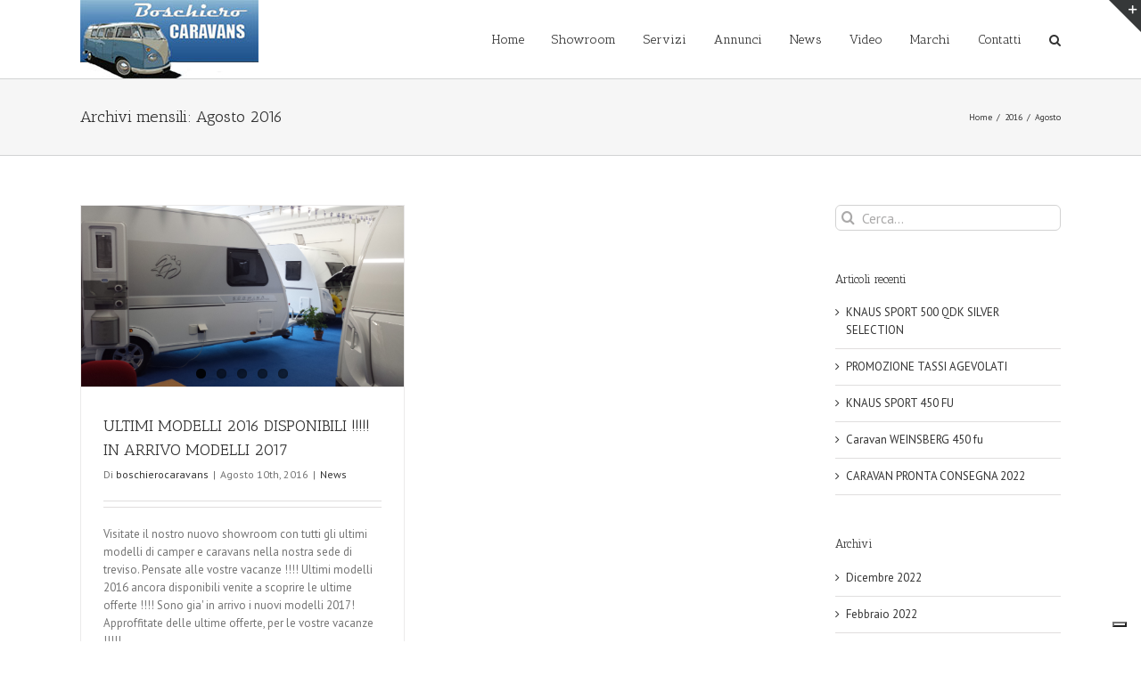

--- FILE ---
content_type: text/html; charset=UTF-8
request_url: https://boschierocaravans.com/2016/08/
body_size: 15700
content:
<!DOCTYPE html>
<html class="avada-html-layout-wide avada-html-header-position-top avada-html-is-archive" lang="it-IT" prefix="og: http://ogp.me/ns# fb: http://ogp.me/ns/fb#">
<head>
	<meta http-equiv="X-UA-Compatible" content="IE=edge" />
	<meta http-equiv="Content-Type" content="text/html; charset=utf-8"/>
	<meta name="viewport" content="width=device-width, initial-scale=1" />
	<!--IUB-COOKIE-SKIP-START--><script type="text/javascript">
var _iub = _iub || [];
_iub.csConfiguration = {"ccpaAcknowledgeOnDisplay":true,"ccpaApplies":true,"consentOnContinuedBrowsing":false,"enableCcpa":true,"floatingPreferencesButtonDisplay":"bottom-right","invalidateConsentWithoutLog":true,"perPurposeConsent":true,"whitelabel":false,"cookiePolicyId":14647168,"siteId":2631656,"lang":"it","cookiePolicyUrl":"https://boschierocaravans.com/privacy-policy/","privacyPolicyUrl":"https://boschierocaravans.com/privacy-policy/", "banner":{ "acceptButtonDisplay":true,"closeButtonDisplay":false,"customizeButtonDisplay":true,"explicitWithdrawal":true,"listPurposes":true,"position":"bottom","rejectButtonDisplay":true }};
</script>
<script type="text/javascript" src="//cdn.iubenda.com/cs/ccpa/stub.js"></script>
<script type="text/javascript" src="//cdn.iubenda.com/cs/iubenda_cs.js" charset="UTF-8" async></script>

			<script>
				var iCallback = function() {};
				var _iub = _iub || {};

				if ( typeof _iub.csConfiguration != 'undefined' ) {
					if ( 'callback' in _iub.csConfiguration ) {
						if ( 'onConsentGiven' in _iub.csConfiguration.callback )
							iCallback = _iub.csConfiguration.callback.onConsentGiven;

						_iub.csConfiguration.callback.onConsentGiven = function() {
							iCallback();

							/* separator */
							jQuery('noscript._no_script_iub').each(function (a, b) { var el = jQuery(b); el.after(el.html()); });
						}
					}
				}
			</script><!--IUB-COOKIE-SKIP-END--><title>Agosto 2016 &#8211; Boschiero Caravans</title>
<meta name='robots' content='max-image-preview:large' />
<link rel='dns-prefetch' href='//fonts.googleapis.com' />
<link rel="alternate" type="application/rss+xml" title="Boschiero Caravans &raquo; Feed" href="https://boschierocaravans.com/feed/" />
<link rel="alternate" type="application/rss+xml" title="Boschiero Caravans &raquo; Feed dei commenti" href="https://boschierocaravans.com/comments/feed/" />
		
		
		
		
				<script type="text/javascript">
/* <![CDATA[ */
window._wpemojiSettings = {"baseUrl":"https:\/\/s.w.org\/images\/core\/emoji\/14.0.0\/72x72\/","ext":".png","svgUrl":"https:\/\/s.w.org\/images\/core\/emoji\/14.0.0\/svg\/","svgExt":".svg","source":{"concatemoji":"https:\/\/boschierocaravans.com\/wp-includes\/js\/wp-emoji-release.min.js?ver=6.4.2"}};
/*! This file is auto-generated */
!function(i,n){var o,s,e;function c(e){try{var t={supportTests:e,timestamp:(new Date).valueOf()};sessionStorage.setItem(o,JSON.stringify(t))}catch(e){}}function p(e,t,n){e.clearRect(0,0,e.canvas.width,e.canvas.height),e.fillText(t,0,0);var t=new Uint32Array(e.getImageData(0,0,e.canvas.width,e.canvas.height).data),r=(e.clearRect(0,0,e.canvas.width,e.canvas.height),e.fillText(n,0,0),new Uint32Array(e.getImageData(0,0,e.canvas.width,e.canvas.height).data));return t.every(function(e,t){return e===r[t]})}function u(e,t,n){switch(t){case"flag":return n(e,"\ud83c\udff3\ufe0f\u200d\u26a7\ufe0f","\ud83c\udff3\ufe0f\u200b\u26a7\ufe0f")?!1:!n(e,"\ud83c\uddfa\ud83c\uddf3","\ud83c\uddfa\u200b\ud83c\uddf3")&&!n(e,"\ud83c\udff4\udb40\udc67\udb40\udc62\udb40\udc65\udb40\udc6e\udb40\udc67\udb40\udc7f","\ud83c\udff4\u200b\udb40\udc67\u200b\udb40\udc62\u200b\udb40\udc65\u200b\udb40\udc6e\u200b\udb40\udc67\u200b\udb40\udc7f");case"emoji":return!n(e,"\ud83e\udef1\ud83c\udffb\u200d\ud83e\udef2\ud83c\udfff","\ud83e\udef1\ud83c\udffb\u200b\ud83e\udef2\ud83c\udfff")}return!1}function f(e,t,n){var r="undefined"!=typeof WorkerGlobalScope&&self instanceof WorkerGlobalScope?new OffscreenCanvas(300,150):i.createElement("canvas"),a=r.getContext("2d",{willReadFrequently:!0}),o=(a.textBaseline="top",a.font="600 32px Arial",{});return e.forEach(function(e){o[e]=t(a,e,n)}),o}function t(e){var t=i.createElement("script");t.src=e,t.defer=!0,i.head.appendChild(t)}"undefined"!=typeof Promise&&(o="wpEmojiSettingsSupports",s=["flag","emoji"],n.supports={everything:!0,everythingExceptFlag:!0},e=new Promise(function(e){i.addEventListener("DOMContentLoaded",e,{once:!0})}),new Promise(function(t){var n=function(){try{var e=JSON.parse(sessionStorage.getItem(o));if("object"==typeof e&&"number"==typeof e.timestamp&&(new Date).valueOf()<e.timestamp+604800&&"object"==typeof e.supportTests)return e.supportTests}catch(e){}return null}();if(!n){if("undefined"!=typeof Worker&&"undefined"!=typeof OffscreenCanvas&&"undefined"!=typeof URL&&URL.createObjectURL&&"undefined"!=typeof Blob)try{var e="postMessage("+f.toString()+"("+[JSON.stringify(s),u.toString(),p.toString()].join(",")+"));",r=new Blob([e],{type:"text/javascript"}),a=new Worker(URL.createObjectURL(r),{name:"wpTestEmojiSupports"});return void(a.onmessage=function(e){c(n=e.data),a.terminate(),t(n)})}catch(e){}c(n=f(s,u,p))}t(n)}).then(function(e){for(var t in e)n.supports[t]=e[t],n.supports.everything=n.supports.everything&&n.supports[t],"flag"!==t&&(n.supports.everythingExceptFlag=n.supports.everythingExceptFlag&&n.supports[t]);n.supports.everythingExceptFlag=n.supports.everythingExceptFlag&&!n.supports.flag,n.DOMReady=!1,n.readyCallback=function(){n.DOMReady=!0}}).then(function(){return e}).then(function(){var e;n.supports.everything||(n.readyCallback(),(e=n.source||{}).concatemoji?t(e.concatemoji):e.wpemoji&&e.twemoji&&(t(e.twemoji),t(e.wpemoji)))}))}((window,document),window._wpemojiSettings);
/* ]]> */
</script>
<link rel='stylesheet' id='layerslider-css' href='https://boschierocaravans.com/wp-content/plugins/LayerSlider/static/layerslider/css/layerslider.css?ver=6.1.0' type='text/css' media='all' />
<link rel='stylesheet' id='ls-google-fonts-css' href='https://fonts.googleapis.com/css?family=Lato:100,300,regular,700,900%7COpen+Sans:300%7CIndie+Flower:regular%7COswald:300,regular,700&#038;subset=latin%2Clatin-ext' type='text/css' media='all' />
<style id='wp-emoji-styles-inline-css' type='text/css'>

	img.wp-smiley, img.emoji {
		display: inline !important;
		border: none !important;
		box-shadow: none !important;
		height: 1em !important;
		width: 1em !important;
		margin: 0 0.07em !important;
		vertical-align: -0.1em !important;
		background: none !important;
		padding: 0 !important;
	}
</style>
<style id='classic-theme-styles-inline-css' type='text/css'>
/*! This file is auto-generated */
.wp-block-button__link{color:#fff;background-color:#32373c;border-radius:9999px;box-shadow:none;text-decoration:none;padding:calc(.667em + 2px) calc(1.333em + 2px);font-size:1.125em}.wp-block-file__button{background:#32373c;color:#fff;text-decoration:none}
</style>
<style id='global-styles-inline-css' type='text/css'>
body{--wp--preset--color--black: #000000;--wp--preset--color--cyan-bluish-gray: #abb8c3;--wp--preset--color--white: #ffffff;--wp--preset--color--pale-pink: #f78da7;--wp--preset--color--vivid-red: #cf2e2e;--wp--preset--color--luminous-vivid-orange: #ff6900;--wp--preset--color--luminous-vivid-amber: #fcb900;--wp--preset--color--light-green-cyan: #7bdcb5;--wp--preset--color--vivid-green-cyan: #00d084;--wp--preset--color--pale-cyan-blue: #8ed1fc;--wp--preset--color--vivid-cyan-blue: #0693e3;--wp--preset--color--vivid-purple: #9b51e0;--wp--preset--gradient--vivid-cyan-blue-to-vivid-purple: linear-gradient(135deg,rgba(6,147,227,1) 0%,rgb(155,81,224) 100%);--wp--preset--gradient--light-green-cyan-to-vivid-green-cyan: linear-gradient(135deg,rgb(122,220,180) 0%,rgb(0,208,130) 100%);--wp--preset--gradient--luminous-vivid-amber-to-luminous-vivid-orange: linear-gradient(135deg,rgba(252,185,0,1) 0%,rgba(255,105,0,1) 100%);--wp--preset--gradient--luminous-vivid-orange-to-vivid-red: linear-gradient(135deg,rgba(255,105,0,1) 0%,rgb(207,46,46) 100%);--wp--preset--gradient--very-light-gray-to-cyan-bluish-gray: linear-gradient(135deg,rgb(238,238,238) 0%,rgb(169,184,195) 100%);--wp--preset--gradient--cool-to-warm-spectrum: linear-gradient(135deg,rgb(74,234,220) 0%,rgb(151,120,209) 20%,rgb(207,42,186) 40%,rgb(238,44,130) 60%,rgb(251,105,98) 80%,rgb(254,248,76) 100%);--wp--preset--gradient--blush-light-purple: linear-gradient(135deg,rgb(255,206,236) 0%,rgb(152,150,240) 100%);--wp--preset--gradient--blush-bordeaux: linear-gradient(135deg,rgb(254,205,165) 0%,rgb(254,45,45) 50%,rgb(107,0,62) 100%);--wp--preset--gradient--luminous-dusk: linear-gradient(135deg,rgb(255,203,112) 0%,rgb(199,81,192) 50%,rgb(65,88,208) 100%);--wp--preset--gradient--pale-ocean: linear-gradient(135deg,rgb(255,245,203) 0%,rgb(182,227,212) 50%,rgb(51,167,181) 100%);--wp--preset--gradient--electric-grass: linear-gradient(135deg,rgb(202,248,128) 0%,rgb(113,206,126) 100%);--wp--preset--gradient--midnight: linear-gradient(135deg,rgb(2,3,129) 0%,rgb(40,116,252) 100%);--wp--preset--font-size--small: 9.75px;--wp--preset--font-size--medium: 20px;--wp--preset--font-size--large: 19.5px;--wp--preset--font-size--x-large: 42px;--wp--preset--font-size--normal: 13px;--wp--preset--font-size--xlarge: 26px;--wp--preset--font-size--huge: 39px;--wp--preset--spacing--20: 0.44rem;--wp--preset--spacing--30: 0.67rem;--wp--preset--spacing--40: 1rem;--wp--preset--spacing--50: 1.5rem;--wp--preset--spacing--60: 2.25rem;--wp--preset--spacing--70: 3.38rem;--wp--preset--spacing--80: 5.06rem;--wp--preset--shadow--natural: 6px 6px 9px rgba(0, 0, 0, 0.2);--wp--preset--shadow--deep: 12px 12px 50px rgba(0, 0, 0, 0.4);--wp--preset--shadow--sharp: 6px 6px 0px rgba(0, 0, 0, 0.2);--wp--preset--shadow--outlined: 6px 6px 0px -3px rgba(255, 255, 255, 1), 6px 6px rgba(0, 0, 0, 1);--wp--preset--shadow--crisp: 6px 6px 0px rgba(0, 0, 0, 1);}:where(.is-layout-flex){gap: 0.5em;}:where(.is-layout-grid){gap: 0.5em;}body .is-layout-flow > .alignleft{float: left;margin-inline-start: 0;margin-inline-end: 2em;}body .is-layout-flow > .alignright{float: right;margin-inline-start: 2em;margin-inline-end: 0;}body .is-layout-flow > .aligncenter{margin-left: auto !important;margin-right: auto !important;}body .is-layout-constrained > .alignleft{float: left;margin-inline-start: 0;margin-inline-end: 2em;}body .is-layout-constrained > .alignright{float: right;margin-inline-start: 2em;margin-inline-end: 0;}body .is-layout-constrained > .aligncenter{margin-left: auto !important;margin-right: auto !important;}body .is-layout-constrained > :where(:not(.alignleft):not(.alignright):not(.alignfull)){max-width: var(--wp--style--global--content-size);margin-left: auto !important;margin-right: auto !important;}body .is-layout-constrained > .alignwide{max-width: var(--wp--style--global--wide-size);}body .is-layout-flex{display: flex;}body .is-layout-flex{flex-wrap: wrap;align-items: center;}body .is-layout-flex > *{margin: 0;}body .is-layout-grid{display: grid;}body .is-layout-grid > *{margin: 0;}:where(.wp-block-columns.is-layout-flex){gap: 2em;}:where(.wp-block-columns.is-layout-grid){gap: 2em;}:where(.wp-block-post-template.is-layout-flex){gap: 1.25em;}:where(.wp-block-post-template.is-layout-grid){gap: 1.25em;}.has-black-color{color: var(--wp--preset--color--black) !important;}.has-cyan-bluish-gray-color{color: var(--wp--preset--color--cyan-bluish-gray) !important;}.has-white-color{color: var(--wp--preset--color--white) !important;}.has-pale-pink-color{color: var(--wp--preset--color--pale-pink) !important;}.has-vivid-red-color{color: var(--wp--preset--color--vivid-red) !important;}.has-luminous-vivid-orange-color{color: var(--wp--preset--color--luminous-vivid-orange) !important;}.has-luminous-vivid-amber-color{color: var(--wp--preset--color--luminous-vivid-amber) !important;}.has-light-green-cyan-color{color: var(--wp--preset--color--light-green-cyan) !important;}.has-vivid-green-cyan-color{color: var(--wp--preset--color--vivid-green-cyan) !important;}.has-pale-cyan-blue-color{color: var(--wp--preset--color--pale-cyan-blue) !important;}.has-vivid-cyan-blue-color{color: var(--wp--preset--color--vivid-cyan-blue) !important;}.has-vivid-purple-color{color: var(--wp--preset--color--vivid-purple) !important;}.has-black-background-color{background-color: var(--wp--preset--color--black) !important;}.has-cyan-bluish-gray-background-color{background-color: var(--wp--preset--color--cyan-bluish-gray) !important;}.has-white-background-color{background-color: var(--wp--preset--color--white) !important;}.has-pale-pink-background-color{background-color: var(--wp--preset--color--pale-pink) !important;}.has-vivid-red-background-color{background-color: var(--wp--preset--color--vivid-red) !important;}.has-luminous-vivid-orange-background-color{background-color: var(--wp--preset--color--luminous-vivid-orange) !important;}.has-luminous-vivid-amber-background-color{background-color: var(--wp--preset--color--luminous-vivid-amber) !important;}.has-light-green-cyan-background-color{background-color: var(--wp--preset--color--light-green-cyan) !important;}.has-vivid-green-cyan-background-color{background-color: var(--wp--preset--color--vivid-green-cyan) !important;}.has-pale-cyan-blue-background-color{background-color: var(--wp--preset--color--pale-cyan-blue) !important;}.has-vivid-cyan-blue-background-color{background-color: var(--wp--preset--color--vivid-cyan-blue) !important;}.has-vivid-purple-background-color{background-color: var(--wp--preset--color--vivid-purple) !important;}.has-black-border-color{border-color: var(--wp--preset--color--black) !important;}.has-cyan-bluish-gray-border-color{border-color: var(--wp--preset--color--cyan-bluish-gray) !important;}.has-white-border-color{border-color: var(--wp--preset--color--white) !important;}.has-pale-pink-border-color{border-color: var(--wp--preset--color--pale-pink) !important;}.has-vivid-red-border-color{border-color: var(--wp--preset--color--vivid-red) !important;}.has-luminous-vivid-orange-border-color{border-color: var(--wp--preset--color--luminous-vivid-orange) !important;}.has-luminous-vivid-amber-border-color{border-color: var(--wp--preset--color--luminous-vivid-amber) !important;}.has-light-green-cyan-border-color{border-color: var(--wp--preset--color--light-green-cyan) !important;}.has-vivid-green-cyan-border-color{border-color: var(--wp--preset--color--vivid-green-cyan) !important;}.has-pale-cyan-blue-border-color{border-color: var(--wp--preset--color--pale-cyan-blue) !important;}.has-vivid-cyan-blue-border-color{border-color: var(--wp--preset--color--vivid-cyan-blue) !important;}.has-vivid-purple-border-color{border-color: var(--wp--preset--color--vivid-purple) !important;}.has-vivid-cyan-blue-to-vivid-purple-gradient-background{background: var(--wp--preset--gradient--vivid-cyan-blue-to-vivid-purple) !important;}.has-light-green-cyan-to-vivid-green-cyan-gradient-background{background: var(--wp--preset--gradient--light-green-cyan-to-vivid-green-cyan) !important;}.has-luminous-vivid-amber-to-luminous-vivid-orange-gradient-background{background: var(--wp--preset--gradient--luminous-vivid-amber-to-luminous-vivid-orange) !important;}.has-luminous-vivid-orange-to-vivid-red-gradient-background{background: var(--wp--preset--gradient--luminous-vivid-orange-to-vivid-red) !important;}.has-very-light-gray-to-cyan-bluish-gray-gradient-background{background: var(--wp--preset--gradient--very-light-gray-to-cyan-bluish-gray) !important;}.has-cool-to-warm-spectrum-gradient-background{background: var(--wp--preset--gradient--cool-to-warm-spectrum) !important;}.has-blush-light-purple-gradient-background{background: var(--wp--preset--gradient--blush-light-purple) !important;}.has-blush-bordeaux-gradient-background{background: var(--wp--preset--gradient--blush-bordeaux) !important;}.has-luminous-dusk-gradient-background{background: var(--wp--preset--gradient--luminous-dusk) !important;}.has-pale-ocean-gradient-background{background: var(--wp--preset--gradient--pale-ocean) !important;}.has-electric-grass-gradient-background{background: var(--wp--preset--gradient--electric-grass) !important;}.has-midnight-gradient-background{background: var(--wp--preset--gradient--midnight) !important;}.has-small-font-size{font-size: var(--wp--preset--font-size--small) !important;}.has-medium-font-size{font-size: var(--wp--preset--font-size--medium) !important;}.has-large-font-size{font-size: var(--wp--preset--font-size--large) !important;}.has-x-large-font-size{font-size: var(--wp--preset--font-size--x-large) !important;}
.wp-block-navigation a:where(:not(.wp-element-button)){color: inherit;}
:where(.wp-block-post-template.is-layout-flex){gap: 1.25em;}:where(.wp-block-post-template.is-layout-grid){gap: 1.25em;}
:where(.wp-block-columns.is-layout-flex){gap: 2em;}:where(.wp-block-columns.is-layout-grid){gap: 2em;}
.wp-block-pullquote{font-size: 1.5em;line-height: 1.6;}
</style>
<link rel='stylesheet' id='avada-child-stylesheet-css' href='https://boschierocaravans.com/wp-content/themes/Avada/style.css?ver=6.4.2' type='text/css' media='all' />
<link rel='stylesheet' id='avada-stylesheet-css' href='https://boschierocaravans.com/wp-content/themes/Avada/assets/css/style.min.css?ver=7.0.2' type='text/css' media='all' />
<!--[if IE]>
<link rel='stylesheet' id='avada-IE-css' href='https://boschierocaravans.com/wp-content/themes/Avada/assets/css/ie.min.css?ver=7.0.2' type='text/css' media='all' />
<style id='avada-IE-inline-css' type='text/css'>
.avada-select-parent .select-arrow{background-color:#ffffff}
.select-arrow{background-color:#ffffff}
</style>
<![endif]-->
<link rel='stylesheet' id='fusion-dynamic-css-css' href='https://boschierocaravans.com/wp-content/uploads/fusion-styles/53fb6e59de50dd0d833f400f968f4701.min.css?ver=3.0.2' type='text/css' media='all' />
<script type="text/javascript" src="https://boschierocaravans.com/wp-content/plugins/LayerSlider/static/layerslider/js/greensock.js?ver=1.19.0" id="greensock-js"></script>
<script type="text/javascript" src="https://boschierocaravans.com/wp-includes/js/jquery/jquery.min.js?ver=3.7.1" id="jquery-core-js"></script>
<script type="text/javascript" src="https://boschierocaravans.com/wp-includes/js/jquery/jquery-migrate.min.js?ver=3.4.1" id="jquery-migrate-js"></script>
<script type="text/javascript" id="layerslider-js-extra">
/* <![CDATA[ */
var LS_Meta = {"v":"6.1.0"};
/* ]]> */
</script>
<script type="text/javascript" src="https://boschierocaravans.com/wp-content/plugins/LayerSlider/static/layerslider/js/layerslider.kreaturamedia.jquery.js?ver=6.1.0" id="layerslider-js"></script>
<script type="text/javascript" src="https://boschierocaravans.com/wp-content/plugins/LayerSlider/static/layerslider/js/layerslider.transitions.js?ver=6.1.0" id="layerslider-transitions-js"></script>
<meta name="generator" content="Powered by LayerSlider 6.1.0 - Multi-Purpose, Responsive, Parallax, Mobile-Friendly Slider Plugin for WordPress." />
<!-- LayerSlider updates and docs at: https://layerslider.kreaturamedia.com -->
<link rel="https://api.w.org/" href="https://boschierocaravans.com/wp-json/" /><link rel="EditURI" type="application/rsd+xml" title="RSD" href="https://boschierocaravans.com/xmlrpc.php?rsd" />
<meta name="generator" content="WordPress 6.4.2" />
<style type="text/css" id="css-fb-visibility">@media screen and (max-width: 640px){body:not(.fusion-builder-ui-wireframe) .fusion-no-small-visibility{display:none !important;}body:not(.fusion-builder-ui-wireframe) .sm-text-align-center{text-align:center !important;}body:not(.fusion-builder-ui-wireframe) .sm-text-align-left{text-align:left !important;}body:not(.fusion-builder-ui-wireframe) .sm-text-align-right{text-align:right !important;}body:not(.fusion-builder-ui-wireframe) .fusion-absolute-position-small{position:absolute;top:auto;width:100%;}}@media screen and (min-width: 641px) and (max-width: 1024px){body:not(.fusion-builder-ui-wireframe) .fusion-no-medium-visibility{display:none !important;}body:not(.fusion-builder-ui-wireframe) .md-text-align-center{text-align:center !important;}body:not(.fusion-builder-ui-wireframe) .md-text-align-left{text-align:left !important;}body:not(.fusion-builder-ui-wireframe) .md-text-align-right{text-align:right !important;}body:not(.fusion-builder-ui-wireframe) .fusion-absolute-position-medium{position:absolute;top:auto;width:100%;}}@media screen and (min-width: 1025px){body:not(.fusion-builder-ui-wireframe) .fusion-no-large-visibility{display:none !important;}body:not(.fusion-builder-ui-wireframe) .lg-text-align-center{text-align:center !important;}body:not(.fusion-builder-ui-wireframe) .lg-text-align-left{text-align:left !important;}body:not(.fusion-builder-ui-wireframe) .lg-text-align-right{text-align:right !important;}body:not(.fusion-builder-ui-wireframe) .fusion-absolute-position-large{position:absolute;top:auto;width:100%;}}</style>		<script type="text/javascript">
			var doc = document.documentElement;
			doc.setAttribute( 'data-useragent', navigator.userAgent );
		</script>
		
	</head>

<body class="archive date fusion-image-hovers fusion-pagination-sizing fusion-button_size-large fusion-button_type-flat fusion-button_span-no avada-image-rollover-circle-yes avada-image-rollover-yes avada-image-rollover-direction-left fusion-has-button-gradient fusion-body ltr no-tablet-sticky-header no-mobile-sticky-header no-mobile-slidingbar avada-has-rev-slider-styles fusion-disable-outline fusion-sub-menu-fade mobile-logo-pos-left layout-wide-mode avada-has-boxed-modal-shadow-none layout-scroll-offset-full avada-has-zero-margin-offset-top has-sidebar fusion-top-header menu-text-align-left mobile-menu-design-modern fusion-show-pagination-text fusion-header-layout-v1 avada-responsive avada-footer-fx-bg-parallax avada-menu-highlight-style-bar fusion-search-form-clean fusion-main-menu-search-overlay fusion-avatar-circle avada-sticky-shrinkage avada-dropdown-styles avada-blog-layout-large avada-blog-archive-layout-grid avada-header-shadow-no avada-menu-icon-position-left avada-has-megamenu-shadow avada-has-mainmenu-dropdown-divider avada-has-main-nav-search-icon avada-has-breadcrumb-mobile-hidden avada-has-page-title-mobile-height-auto avada-has-titlebar-bar_and_content avada-has-slidingbar-widgets avada-has-slidingbar-position-top avada-slidingbar-toggle-style-triangle avada-has-pagination-padding avada-flyout-menu-direction-fade avada-ec-views-v1" >
		<a class="skip-link screen-reader-text" href="#content">Salta al contenuto</a>

	<div id="boxed-wrapper">
		<div class="fusion-sides-frame"></div>
		<div id="wrapper" class="fusion-wrapper">
			<div id="home" style="position:relative;top:-1px;"></div>
			
				
			<header class="fusion-header-wrapper">
				<div class="fusion-header-v1 fusion-logo-alignment fusion-logo-left fusion-sticky-menu- fusion-sticky-logo- fusion-mobile-logo-  fusion-mobile-menu-design-modern">
					<div class="fusion-header-sticky-height"></div>
<div class="fusion-header">
	<div class="fusion-row">
					<div class="fusion-logo" data-margin-top="0px" data-margin-bottom="0px" data-margin-left="0px" data-margin-right="0px">
			<a class="fusion-logo-link"  href="https://boschierocaravans.com/" >

						<!-- standard logo -->
			<img src="https://boschierocaravans.com/wp-content/uploads/2015/07/logo2.jpg" srcset="https://boschierocaravans.com/wp-content/uploads/2015/07/logo2.jpg 1x" width="200" height="88" alt="Boschiero Caravans Logo" data-retina_logo_url="" class="fusion-standard-logo" />

			
					</a>
		</div>		<nav class="fusion-main-menu" aria-label="Menu Principale"><div class="fusion-overlay-search">		<form role="search" class="searchform fusion-search-form  fusion-search-form-clean" method="get" action="https://boschierocaravans.com/">
			<div class="fusion-search-form-content">

				
				<div class="fusion-search-field search-field">
					<label><span class="screen-reader-text">Cerca per:</span>
													<input type="search" value="" name="s" class="s" placeholder="Cerca..." required aria-required="true" aria-label=""/>
											</label>
				</div>
				<div class="fusion-search-button search-button">
					<input type="submit" class="fusion-search-submit searchsubmit" value="&#xf002;" />
									</div>

				
			</div>


			
		</form>
		<div class="fusion-search-spacer"></div><a href="#" class="fusion-close-search"></a></div><ul id="menu-boschierocaravans-main" class="fusion-menu"><li  id="menu-item-11531"  class="menu-item menu-item-type-post_type menu-item-object-page menu-item-home menu-item-11531"  data-item-id="11531"><a  href="https://boschierocaravans.com/" class="fusion-bar-highlight"><span class="menu-text">Home</span></a></li><li  id="menu-item-11967"  class="menu-item menu-item-type-post_type menu-item-object-page menu-item-11967"  data-item-id="11967"><a  href="https://boschierocaravans.com/?page_id=11955" class="fusion-bar-highlight"><span class="menu-text">Showroom</span></a></li><li  id="menu-item-11527"  class="menu-item menu-item-type-post_type menu-item-object-page menu-item-has-children menu-item-11527 fusion-dropdown-menu"  data-item-id="11527"><a  href="https://boschierocaravans.com/officina/" class="fusion-bar-highlight"><span class="menu-text">Servizi</span></a><ul class="sub-menu"><li  id="menu-item-11795"  class="menu-item menu-item-type-post_type menu-item-object-page menu-item-11795 fusion-dropdown-submenu" ><a  href="https://boschierocaravans.com/officina/" class="fusion-bar-highlight"><span>Officina</span></a></li><li  id="menu-item-11528"  class="menu-item menu-item-type-post_type menu-item-object-page menu-item-11528 fusion-dropdown-submenu" ><a  href="https://boschierocaravans.com/impianti-a-gas-metano/" class="fusion-bar-highlight"><span>Impianti a gas / metano</span></a></li></ul></li><li  id="menu-item-11816"  class="menu-item menu-item-type-taxonomy menu-item-object-category menu-item-has-children menu-item-11816 fusion-dropdown-menu"  data-item-id="11816"><a  title="Annunci" href="https://boschierocaravans.com/category/nuovo-e-occasioni/" class="fusion-bar-highlight"><span class="menu-text">Annunci</span></a><ul class="sub-menu"><li  id="menu-item-11817"  class="menu-item menu-item-type-taxonomy menu-item-object-category menu-item-11817 fusion-dropdown-submenu" ><a  href="https://boschierocaravans.com/category/annunci_nuovo/" class="fusion-bar-highlight"><span>Annunci Nuovo</span></a></li><li  id="menu-item-11524"  class="menu-item menu-item-type-taxonomy menu-item-object-category menu-item-11524 fusion-dropdown-submenu" ><a  href="https://boschierocaravans.com/category/annunci/" class="fusion-bar-highlight"><span>Fine Serie e Occasioni</span></a></li></ul></li><li  id="menu-item-11525"  class="menu-item menu-item-type-taxonomy menu-item-object-category menu-item-11525"  data-item-id="11525"><a  href="https://boschierocaravans.com/category/news/" class="fusion-bar-highlight"><span class="menu-text">News</span></a></li><li  id="menu-item-11526"  class="menu-item menu-item-type-post_type menu-item-object-page menu-item-11526"  data-item-id="11526"><a  href="https://boschierocaravans.com/?page_id=11522" class="fusion-bar-highlight"><span class="menu-text">Video</span></a></li><li  id="menu-item-11796"  class="menu-item menu-item-type-post_type menu-item-object-page menu-item-11796"  data-item-id="11796"><a  href="https://boschierocaravans.com/marchi-trattati/" class="fusion-bar-highlight"><span class="menu-text">Marchi</span></a></li><li  id="menu-item-11530"  class="menu-item menu-item-type-post_type menu-item-object-page menu-item-11530"  data-item-id="11530"><a  href="https://boschierocaravans.com/contact/" class="fusion-bar-highlight"><span class="menu-text">Contatti</span></a></li><li class="fusion-custom-menu-item fusion-main-menu-search fusion-search-overlay"><a class="fusion-main-menu-icon fusion-bar-highlight" href="#" aria-label="Cerca" data-title="Cerca" title="Cerca"></a></li></ul></nav>	<div class="fusion-mobile-menu-icons">
							<a href="#" class="fusion-icon fusion-icon-bars" aria-label="Attiva/Disattiva menu mobile" aria-expanded="false"></a>
		
		
		
			</div>

<nav class="fusion-mobile-nav-holder fusion-mobile-menu-text-align-left" aria-label="Menu Mobile Principale"></nav>

					</div>
</div>
				</div>
				<div class="fusion-clearfix"></div>
			</header>
							
				
		<div id="sliders-container">
					</div>
				
				
			
			<div class="avada-page-titlebar-wrapper">
	<div class="fusion-page-title-bar fusion-page-title-bar-none fusion-page-title-bar-left">
		<div class="fusion-page-title-row">
			<div class="fusion-page-title-wrapper">
				<div class="fusion-page-title-captions">

																							<h1 class="entry-title">Archivi mensili: <span>Agosto 2016</span></h1>

											
					
				</div>

															<div class="fusion-page-title-secondary">
							<div class="fusion-breadcrumbs"><span class="fusion-breadcrumb-item"><a href="https://boschierocaravans.com" class="fusion-breadcrumb-link"><span >Home</span></a></span><span class="fusion-breadcrumb-sep">/</span><span class="fusion-breadcrumb-item"><a href="https://boschierocaravans.com/2016/" class="fusion-breadcrumb-link"><span >2016</span></a></span><span class="fusion-breadcrumb-sep">/</span><span class="fusion-breadcrumb-item"><span  class="breadcrumb-leaf">Agosto</span></span></div>						</div>
									
			</div>
		</div>
	</div>
</div>

						<main id="main" class="clearfix ">
				<div class="fusion-row" style="">
<section id="content" class="" style="float: left;">
	
	<div id="posts-container" class="fusion-blog-archive fusion-blog-layout-grid-wrapper fusion-clearfix">
	<div class="fusion-posts-container fusion-blog-layout-grid fusion-blog-layout-grid-2 isotope fusion-blog-pagination fusion-blog-rollover " data-pages="1">
		
		
													<article id="post-12098" class="fusion-post-grid  post fusion-clearfix post-12098 type-post status-publish format-standard has-post-thumbnail hentry category-news">
														<div class="fusion-post-wrapper">
				
				
				
									

		<div class="fusion-flexslider flexslider fusion-flexslider-loading fusion-post-slideshow">
		<ul class="slides">
																		<li>

<div  class="fusion-image-wrapper" aria-haspopup="true">
	
	
		
					<img width="4128" height="2322" src="https://boschierocaravans.com/wp-content/uploads/2016/05/20160315_113442.jpg" class="attachment-full size-full wp-post-image" alt="" decoding="async" fetchpriority="high" />
	

		<div class="fusion-rollover">
	<div class="fusion-rollover-content">

														<a class="fusion-rollover-link" href="https://boschierocaravans.com/ultimi-modelli-2016-disponibili-in-arrivo-modelli-2017/">ULTIMI MODELLI 2016 DISPONIBILI !!!!! IN ARRIVO MODELLI 2017</a>
			
														
								
													<div class="fusion-rollover-sep"></div>
				
																		<a class="fusion-rollover-gallery" href="https://boschierocaravans.com/wp-content/uploads/2016/05/20160315_113442.jpg" data-id="12098" data-rel="iLightbox[gallery]" data-title="20160315_113442" data-caption="">
						Galleria					</a>
														
				
												<h4 class="fusion-rollover-title">
					<a class="fusion-rollover-title-link" href="https://boschierocaravans.com/ultimi-modelli-2016-disponibili-in-arrivo-modelli-2017/">
						ULTIMI MODELLI 2016 DISPONIBILI !!!!! IN ARRIVO MODELLI 2017					</a>
				</h4>
			
														<div class="fusion-rollover-categories"><a href="https://boschierocaravans.com/category/news/" rel="tag">News</a></div>					
		
				<a class="fusion-link-wrapper" href="https://boschierocaravans.com/ultimi-modelli-2016-disponibili-in-arrivo-modelli-2017/" aria-label="ULTIMI MODELLI 2016 DISPONIBILI !!!!! IN ARRIVO MODELLI 2017"></a>
	</div>
</div>

	
</div>
</li>
																																										<li>
							<div class="fusion-image-wrapper">
								<a href="https://boschierocaravans.com/ultimi-modelli-2016-disponibili-in-arrivo-modelli-2017/" aria-label="ULTIMI MODELLI 2016 DISPONIBILI !!!!! IN ARRIVO MODELLI 2017">
																		<img decoding="async" width="4128" height="2322" src="https://boschierocaravans.com/wp-content/uploads/2016/05/20160315_1133081.jpg" alt="" class="wp-image-12089" role="presentation"/>								</a>
								<a style="display:none;" href="https://boschierocaravans.com/wp-content/uploads/2016/05/20160315_1133081.jpg" data-rel="iLightbox[gallery12098]"  title="" data-title="20160315_113308" data-caption="">
																	</a>
							</div>
						</li>
																																													<li>
							<div class="fusion-image-wrapper">
								<a href="https://boschierocaravans.com/ultimi-modelli-2016-disponibili-in-arrivo-modelli-2017/" aria-label="ULTIMI MODELLI 2016 DISPONIBILI !!!!! IN ARRIVO MODELLI 2017">
																		<img decoding="async" width="4128" height="2322" src="https://boschierocaravans.com/wp-content/uploads/2016/05/20160315_113253.jpg" alt="" class="wp-image-12088" role="presentation"/>								</a>
								<a style="display:none;" href="https://boschierocaravans.com/wp-content/uploads/2016/05/20160315_113253.jpg" data-rel="iLightbox[gallery12098]"  title="" data-title="20160315_113253" data-caption="">
																	</a>
							</div>
						</li>
																																													<li>
							<div class="fusion-image-wrapper">
								<a href="https://boschierocaravans.com/ultimi-modelli-2016-disponibili-in-arrivo-modelli-2017/" aria-label="ULTIMI MODELLI 2016 DISPONIBILI !!!!! IN ARRIVO MODELLI 2017">
																		<img loading="lazy" decoding="async" width="4128" height="2322" src="https://boschierocaravans.com/wp-content/uploads/2016/05/20160315_113346.jpg" alt="" class="wp-image-12091" role="presentation"/>								</a>
								<a style="display:none;" href="https://boschierocaravans.com/wp-content/uploads/2016/05/20160315_113346.jpg" data-rel="iLightbox[gallery12098]"  title="" data-title="20160315_113346" data-caption="">
																	</a>
							</div>
						</li>
																																													<li>
							<div class="fusion-image-wrapper">
								<a href="https://boschierocaravans.com/ultimi-modelli-2016-disponibili-in-arrivo-modelli-2017/" aria-label="ULTIMI MODELLI 2016 DISPONIBILI !!!!! IN ARRIVO MODELLI 2017">
																		<img loading="lazy" decoding="async" width="4128" height="2322" src="https://boschierocaravans.com/wp-content/uploads/2016/05/20160315_113234.jpg" alt="" class="wp-image-12086" role="presentation"/>								</a>
								<a style="display:none;" href="https://boschierocaravans.com/wp-content/uploads/2016/05/20160315_113234.jpg" data-rel="iLightbox[gallery12098]"  title="" data-title="20160315_113234" data-caption="">
																	</a>
							</div>
						</li>
																					</ul>
	</div>
				
														<div class="fusion-post-content-wrapper">
				
				
				<div class="fusion-post-content post-content">
					<h2 class="entry-title fusion-post-title"><a href="https://boschierocaravans.com/ultimi-modelli-2016-disponibili-in-arrivo-modelli-2017/">ULTIMI MODELLI 2016 DISPONIBILI !!!!! IN ARRIVO MODELLI 2017</a></h2>
																<p class="fusion-single-line-meta">Di <span class="vcard"><span class="fn"><a href="https://boschierocaravans.com/author/lorena/" title="Articoli scritti da boschierocaravans" rel="author">boschierocaravans</a></span></span><span class="fusion-inline-sep">|</span><span class="updated rich-snippet-hidden">2016-08-10T09:03:05+02:00</span><span>Agosto 10th, 2016</span><span class="fusion-inline-sep">|</span><a href="https://boschierocaravans.com/category/news/" rel="category tag">News</a><span class="fusion-inline-sep">|</span></p>
																										<div class="fusion-content-sep sep-double sep-solid"></div>
						
					
					<div class="fusion-post-content-container">
						<p>Visitate il nostro nuovo showroom con tutti gli ultimi modelli di camper e caravans nella nostra sede di treviso. Pensate alle vostre vacanze !!!! Ultimi modelli 2016 ancora disponibili venite a scoprire le ultime offerte !!!! Sono gia' in arrivo i nuovi modelli 2017! Approffitate delle ultime offerte, per le vostre vacanze !!!!!</p>					</div>
				</div>

				
																																<div class="fusion-meta-info">
																										<div class="fusion-alignleft">
										<a href="https://boschierocaravans.com/ultimi-modelli-2016-disponibili-in-arrivo-modelli-2017/" class="fusion-read-more">
											Continua a leggere										</a>
									</div>
								
																																		<div class="fusion-alignright">
																					<a href="https://boschierocaravans.com/ultimi-modelli-2016-disponibili-in-arrivo-modelli-2017/#respond"><i class="fusion-icon-bubbles" aria-hidden="true"></i>&nbsp;0</a>																			</div>
															</div>
															
									</div>
				
									</div>
							</article>

			
		
		
	</div>

			</div>
</section>
<aside id="sidebar" role="complementary" class="sidebar fusion-widget-area fusion-content-widget-area fusion-sidebar-right fusion-blogsidebar" style="float: right;" >
											
					<section id="search-2" class="widget widget_search">		<form role="search" class="searchform fusion-search-form  fusion-search-form-clean" method="get" action="https://boschierocaravans.com/">
			<div class="fusion-search-form-content">

				
				<div class="fusion-search-field search-field">
					<label><span class="screen-reader-text">Cerca per:</span>
													<input type="search" value="" name="s" class="s" placeholder="Cerca..." required aria-required="true" aria-label=""/>
											</label>
				</div>
				<div class="fusion-search-button search-button">
					<input type="submit" class="fusion-search-submit searchsubmit" value="&#xf002;" />
									</div>

				
			</div>


			
		</form>
		</section>
		<section id="recent-posts-2" class="widget widget_recent_entries">
		<div class="heading"><h4 class="widget-title">Articoli recenti</h4></div>
		<ul>
											<li>
					<a href="https://boschierocaravans.com/caravan-knaus-sport500qdk-2022/">KNAUS SPORT 500 QDK SILVER SELECTION</a>
									</li>
											<li>
					<a href="https://boschierocaravans.com/tassi-agevolati-2022/">PROMOZIONE TASSI AGEVOLATI</a>
									</li>
											<li>
					<a href="https://boschierocaravans.com/caravan-knaus-sport450fu-2022/">KNAUS SPORT 450 FU</a>
									</li>
											<li>
					<a href="https://boschierocaravans.com/caravan-weinsberg-450-fu/">Caravan WEINSBERG 450 fu</a>
									</li>
											<li>
					<a href="https://boschierocaravans.com/caravan-pronta-consegna-2022/">CARAVAN PRONTA CONSEGNA 2022</a>
									</li>
					</ul>

		</section><section id="archives-2" class="widget widget_archive"><div class="heading"><h4 class="widget-title">Archivi</h4></div>
			<ul>
					<li><a href='https://boschierocaravans.com/2022/12/'>Dicembre 2022</a></li>
	<li><a href='https://boschierocaravans.com/2022/02/'>Febbraio 2022</a></li>
	<li><a href='https://boschierocaravans.com/2021/12/'>Dicembre 2021</a></li>
	<li><a href='https://boschierocaravans.com/2021/02/'>Febbraio 2021</a></li>
	<li><a href='https://boschierocaravans.com/2021/01/'>Gennaio 2021</a></li>
	<li><a href='https://boschierocaravans.com/2020/10/'>Ottobre 2020</a></li>
	<li><a href='https://boschierocaravans.com/2020/09/'>Settembre 2020</a></li>
	<li><a href='https://boschierocaravans.com/2020/07/'>Luglio 2020</a></li>
	<li><a href='https://boschierocaravans.com/2020/02/'>Febbraio 2020</a></li>
	<li><a href='https://boschierocaravans.com/2019/12/'>Dicembre 2019</a></li>
	<li><a href='https://boschierocaravans.com/2019/10/'>Ottobre 2019</a></li>
	<li><a href='https://boschierocaravans.com/2019/09/'>Settembre 2019</a></li>
	<li><a href='https://boschierocaravans.com/2019/03/'>Marzo 2019</a></li>
	<li><a href='https://boschierocaravans.com/2018/12/'>Dicembre 2018</a></li>
	<li><a href='https://boschierocaravans.com/2018/10/'>Ottobre 2018</a></li>
	<li><a href='https://boschierocaravans.com/2018/05/'>Maggio 2018</a></li>
	<li><a href='https://boschierocaravans.com/2018/04/'>Aprile 2018</a></li>
	<li><a href='https://boschierocaravans.com/2018/02/'>Febbraio 2018</a></li>
	<li><a href='https://boschierocaravans.com/2018/01/'>Gennaio 2018</a></li>
	<li><a href='https://boschierocaravans.com/2017/12/'>Dicembre 2017</a></li>
	<li><a href='https://boschierocaravans.com/2017/09/'>Settembre 2017</a></li>
	<li><a href='https://boschierocaravans.com/2017/07/'>Luglio 2017</a></li>
	<li><a href='https://boschierocaravans.com/2017/03/'>Marzo 2017</a></li>
	<li><a href='https://boschierocaravans.com/2017/02/'>Febbraio 2017</a></li>
	<li><a href='https://boschierocaravans.com/2016/09/'>Settembre 2016</a></li>
	<li><a href='https://boschierocaravans.com/2016/08/' aria-current="page">Agosto 2016</a></li>
	<li><a href='https://boschierocaravans.com/2016/05/'>Maggio 2016</a></li>
	<li><a href='https://boschierocaravans.com/2016/04/'>Aprile 2016</a></li>
	<li><a href='https://boschierocaravans.com/2016/03/'>Marzo 2016</a></li>
	<li><a href='https://boschierocaravans.com/2016/02/'>Febbraio 2016</a></li>
	<li><a href='https://boschierocaravans.com/2016/01/'>Gennaio 2016</a></li>
	<li><a href='https://boschierocaravans.com/2015/11/'>Novembre 2015</a></li>
	<li><a href='https://boschierocaravans.com/2015/10/'>Ottobre 2015</a></li>
	<li><a href='https://boschierocaravans.com/2015/09/'>Settembre 2015</a></li>
	<li><a href='https://boschierocaravans.com/2015/08/'>Agosto 2015</a></li>
	<li><a href='https://boschierocaravans.com/2015/07/'>Luglio 2015</a></li>
			</ul>

			</section><section id="categories-2" class="widget widget_categories"><div class="heading"><h4 class="widget-title">Categorie</h4></div>
			<ul>
					<li class="cat-item cat-item-39"><a href="https://boschierocaravans.com/category/annunci/">Annunci Fine Serie e Occasioni</a>
</li>
	<li class="cat-item cat-item-45"><a href="https://boschierocaravans.com/category/annunci_nuovo/">Annunci Nuovo</a>
</li>
	<li class="cat-item cat-item-38"><a href="https://boschierocaravans.com/category/news/">News</a>
</li>
	<li class="cat-item cat-item-1"><a href="https://boschierocaravans.com/category/senza-categoria/">Senza categoria</a>
</li>
			</ul>

			</section><section id="contact_info-widget-3" class="widget contact_info"><div class="heading"><h4 class="widget-title">BOSCHIERO RENATO CARAVANS</h4></div>
		<div class="contact-info-container">
							<p class="address">Via Antonio Gentilin, 1<br />31030 Biban di Carbonera (TV)</p>
			
							<p class="phone">Phone: <a href="tel:+39 0422 445516, 0422 398515">+39 0422 445516, 0422 398515</a></p>
			
			
							<p class="fax">Fax: <a href="fax:+39 0422 445516">+39 0422 445516</a></p>
			
												<p class="email">Email: <a href="mailto:info&#64;b&#111;sch&#105;e&#114;&#111;car&#97;&#118;&#97;n&#115;.co&#109;">info@boschierocaravans.com</a></p>
							
							<p class="web">Web: <a href="http://www.boschierocaravans.com">
											boschierocaravans.com									</a></p>
					</div>
		</section>			</aside>
						
					</div>  <!-- fusion-row -->
				</main>  <!-- #main -->
				
				
								
					
		<div class="fusion-footer">
					
	<footer class="fusion-footer-widget-area fusion-widget-area">
		<div class="fusion-row">
			<div class="fusion-columns fusion-columns-4 fusion-widget-area">
				
																									<div class="fusion-column col-lg-3 col-md-3 col-sm-3">
							<section id="text-3" class="fusion-footer-widget-column widget widget_text">			<div class="textwidget"><h4>BOSCHIERO RENATO CARAVANS</h4>
<p>
Via Antonio Gentilin, 1<br />
31030 Biban di Carbonera (TV)</p>
<p>Tel. +39 0422 445516, 0422 398515<br />
Fax.+39 0422 445516<br />
Mail : info@boschierocaravans.com</p>
</div>
		<div style="clear:both;"></div></section>																					</div>
																										<div class="fusion-column col-lg-3 col-md-3 col-sm-3">
							
		<section id="recent-posts-6" class="fusion-footer-widget-column widget widget_recent_entries">
		<h4 class="widget-title">Annunci &#038; News</h4>
		<ul>
											<li>
					<a href="https://boschierocaravans.com/caravan-knaus-sport500qdk-2022/">KNAUS SPORT 500 QDK SILVER SELECTION</a>
									</li>
											<li>
					<a href="https://boschierocaravans.com/tassi-agevolati-2022/">PROMOZIONE TASSI AGEVOLATI</a>
									</li>
											<li>
					<a href="https://boschierocaravans.com/caravan-knaus-sport450fu-2022/">KNAUS SPORT 450 FU</a>
									</li>
											<li>
					<a href="https://boschierocaravans.com/caravan-weinsberg-450-fu/">Caravan WEINSBERG 450 fu</a>
									</li>
											<li>
					<a href="https://boschierocaravans.com/caravan-pronta-consegna-2022/">CARAVAN PRONTA CONSEGNA 2022</a>
									</li>
					</ul>

		<div style="clear:both;"></div></section>																					</div>
																										<div class="fusion-column col-lg-3 col-md-3 col-sm-3">
							<section id="calendar-2" class="fusion-widget-align-default fusion-footer-widget-column widget widget_calendar"><div id="calendar_wrap" class="calendar_wrap"><table id="wp-calendar" class="wp-calendar-table">
	<caption>Agosto 2016</caption>
	<thead>
	<tr>
		<th scope="col" title="lunedì">L</th>
		<th scope="col" title="martedì">M</th>
		<th scope="col" title="mercoledì">M</th>
		<th scope="col" title="giovedì">G</th>
		<th scope="col" title="venerdì">V</th>
		<th scope="col" title="sabato">S</th>
		<th scope="col" title="domenica">D</th>
	</tr>
	</thead>
	<tbody>
	<tr><td>1</td><td>2</td><td>3</td><td>4</td><td>5</td><td>6</td><td>7</td>
	</tr>
	<tr>
		<td>8</td><td>9</td><td><a href="https://boschierocaravans.com/2016/08/10/" aria-label="Articoli pubblicati in 10 August 2016">10</a></td><td>11</td><td>12</td><td>13</td><td>14</td>
	</tr>
	<tr>
		<td>15</td><td>16</td><td>17</td><td>18</td><td>19</td><td>20</td><td>21</td>
	</tr>
	<tr>
		<td>22</td><td>23</td><td>24</td><td>25</td><td>26</td><td>27</td><td>28</td>
	</tr>
	<tr>
		<td>29</td><td>30</td><td>31</td>
		<td class="pad" colspan="4">&nbsp;</td>
	</tr>
	</tbody>
	</table><nav aria-label="Mesi precedenti e successivi" class="wp-calendar-nav">
		<span class="wp-calendar-nav-prev"><a href="https://boschierocaravans.com/2016/05/">&laquo; Mag</a></span>
		<span class="pad">&nbsp;</span>
		<span class="wp-calendar-nav-next"><a href="https://boschierocaravans.com/2016/09/">Set &raquo;</a></span>
	</nav></div><div style="clear:both;"></div></section>																					</div>
																										<div class="fusion-column fusion-column-last col-lg-3 col-md-3 col-sm-3">
							<section id="facebook-like-widget-2" class="fusion-footer-widget-column widget facebook_like"><h4 class="widget-title">Trovaci su Facebook</h4>
												<script>
			
					window.fbAsyncInit = function() {
						fusion_resize_page_widget();

						jQuery( window ).resize( function() {
							fusion_resize_page_widget();
						});

						function fusion_resize_page_widget() {
							var availableSpace     = jQuery( '.facebook-like-widget-2' ).width(),
								lastAvailableSPace = jQuery( '.facebook-like-widget-2 .fb-page' ).attr( 'data-width' ),
								maxWidth           = 268;

							if ( 1 > availableSpace ) {
								availableSpace = maxWidth;
							}

							if ( availableSpace != lastAvailableSPace && availableSpace != maxWidth ) {
								if ( maxWidth < availableSpace ) {
									availableSpace = maxWidth;
								}
								jQuery('.facebook-like-widget-2 .fb-page' ).attr( 'data-width', availableSpace );
								if ( 'undefined' !== typeof FB ) {
									FB.XFBML.parse();
								}
							}
						}
					};

					( function( d, s, id ) {
						var js,
							fjs = d.getElementsByTagName( s )[0];
						if ( d.getElementById( id ) ) {
							return;
						}
						js     = d.createElement( s );
						js.id  = id;
						js.src = "https://connect.facebook.net/it_IT/sdk.js#xfbml=1&version=v2.11&appId=";
						fjs.parentNode.insertBefore( js, fjs );
					}( document, 'script', 'facebook-jssdk' ) );

							</script>
			
			<div class="fb-like-box-container facebook-like-widget-2" id="fb-root">
				<div class="fb-page" data-href="https://www.facebook.com/pages/Autofficina-Boschiero-R-Caravans/774178289363654?fref=ts" data-original-width="268" data-width="268" data-adapt-container-width="true" data-small-header="false" data-height="270" data-hide-cover="true" data-show-facepile="true" data-tabs=""></div>
			</div>
			<div style="clear:both;"></div></section>																					</div>
																											
				<div class="fusion-clearfix"></div>
			</div> <!-- fusion-columns -->
		</div> <!-- fusion-row -->
	</footer> <!-- fusion-footer-widget-area -->

	
	<footer id="footer" class="fusion-footer-copyright-area">
		<div class="fusion-row">
			<div class="fusion-copyright-content">

				<div class="fusion-copyright-notice">
		<div>
		© 2015 Boschiero Renato Caravans | Via Antonio Gentilin, 1 31030 Biban di Carbonera Treviso (TV) P.I. 00491010260	</div>
</div>
<div class="fusion-social-links-footer">
	<div class="fusion-social-networks"><div class="fusion-social-networks-wrapper"><a  class="fusion-social-network-icon fusion-tooltip fusion-facebook fusion-icon-facebook" style data-placement="top" data-title="Facebook" data-toggle="tooltip" title="Facebook" href="https://www.facebook.com/pages/Autofficina-Boschiero-R-Caravans/774178289363654?fref=ts" target="_blank" rel="noopener noreferrer"><span class="screen-reader-text">Facebook</span></a><a  class="fusion-social-network-icon fusion-tooltip fusion-rss fusion-icon-rss" style data-placement="top" data-title="Rss" data-toggle="tooltip" title="Rss" href="#" target="_blank" rel="noopener noreferrer"><span class="screen-reader-text">Rss</span></a><a  class="fusion-social-network-icon fusion-tooltip fusion-twitter fusion-icon-twitter" style data-placement="top" data-title="Twitter" data-toggle="tooltip" title="Twitter" href="#" target="_blank" rel="noopener noreferrer"><span class="screen-reader-text">Twitter</span></a><a  class="fusion-social-network-icon fusion-tooltip fusion-youtube fusion-icon-youtube" style data-placement="top" data-title="YouTube" data-toggle="tooltip" title="YouTube" href="#" target="_blank" rel="noopener noreferrer"><span class="screen-reader-text">YouTube</span></a><a  class="fusion-social-network-icon fusion-tooltip fusion-instagram fusion-icon-instagram" style data-placement="top" data-title="Instagram" data-toggle="tooltip" title="Instagram" href="#" target="_blank" rel="noopener noreferrer"><span class="screen-reader-text">Instagram</span></a><a  class="fusion-social-network-icon fusion-tooltip fusion-pinterest fusion-icon-pinterest fusion-last-social-icon" style data-placement="top" data-title="Pinterest" data-toggle="tooltip" title="Pinterest" href="#" target="_blank" rel="noopener noreferrer"><span class="screen-reader-text">Pinterest</span></a><a  class="fusion-social-network-icon fusion-tooltip fusion-dribbble fusion-icon-dribbble" style data-placement="top" data-title="Dribbble" data-toggle="tooltip" title="Dribbble" href="#" target="_blank" rel="noopener noreferrer"><span class="screen-reader-text">Dribbble</span></a></div></div></div>

			</div> <!-- fusion-fusion-copyright-content -->
		</div> <!-- fusion-row -->
	</footer> <!-- #footer -->
		</div> <!-- fusion-footer -->

		
					<div class="fusion-sliding-bar-wrapper">
								<div id="slidingbar-area" class="slidingbar-area fusion-sliding-bar-area fusion-widget-area fusion-sliding-bar-position-top fusion-sliding-bar-text-align-left fusion-sliding-bar-toggle-triangle" data-breakpoint="800" data-toggle="triangle">
					<div class="fusion-sb-toggle-wrapper">
				<a class="fusion-sb-toggle" href="#"><span class="screen-reader-text">Toggle area barra scorrevole</span></a>
			</div>
		
		<div id="slidingbar" class="fusion-sliding-bar">
						<div class="fusion-row">
								<div class="fusion-columns row fusion-columns-2 columns columns-2">

																														<div class="fusion-column col-lg-6 col-md-6 col-sm-6">
														</div>
																															<div class="fusion-column col-lg-6 col-md-6 col-sm-6">
														</div>
																																																												<div class="fusion-clearfix"></div>
				</div>
			</div>
		</div>
	</div>
						</div>

												</div> <!-- wrapper -->
		</div> <!-- #boxed-wrapper -->
		<div class="fusion-top-frame"></div>
		<div class="fusion-bottom-frame"></div>
		<div class="fusion-boxed-shadow"></div>
		<a class="fusion-one-page-text-link fusion-page-load-link"></a>

		<div class="avada-footer-scripts">
			<script type="text/javascript" src="https://boschierocaravans.com/wp-includes/js/dist/vendor/wp-polyfill-inert.min.js?ver=3.1.2" id="wp-polyfill-inert-js"></script>
<script type="text/javascript" src="https://boschierocaravans.com/wp-includes/js/dist/vendor/regenerator-runtime.min.js?ver=0.14.0" id="regenerator-runtime-js"></script>
<script type="text/javascript" src="https://boschierocaravans.com/wp-includes/js/dist/vendor/wp-polyfill.min.js?ver=3.15.0" id="wp-polyfill-js"></script>
<script type="text/javascript" src="https://boschierocaravans.com/wp-includes/js/dist/hooks.min.js?ver=c6aec9a8d4e5a5d543a1" id="wp-hooks-js"></script>
<script type="text/javascript" src="https://boschierocaravans.com/wp-includes/js/dist/i18n.min.js?ver=7701b0c3857f914212ef" id="wp-i18n-js"></script>
<script type="text/javascript" id="wp-i18n-js-after">
/* <![CDATA[ */
wp.i18n.setLocaleData( { 'text direction\u0004ltr': [ 'ltr' ] } );
/* ]]> */
</script>
<script type="text/javascript" src="https://boschierocaravans.com/wp-content/plugins/contact-form-7/includes/swv/js/index.js?ver=5.9.8" id="swv-js"></script>
<script type="text/javascript" id="contact-form-7-js-extra">
/* <![CDATA[ */
var wpcf7 = {"api":{"root":"https:\/\/boschierocaravans.com\/wp-json\/","namespace":"contact-form-7\/v1"}};
/* ]]> */
</script>
<script type="text/javascript" id="contact-form-7-js-translations">
/* <![CDATA[ */
( function( domain, translations ) {
	var localeData = translations.locale_data[ domain ] || translations.locale_data.messages;
	localeData[""].domain = domain;
	wp.i18n.setLocaleData( localeData, domain );
} )( "contact-form-7", {"translation-revision-date":"2024-08-13 15:55:30+0000","generator":"GlotPress\/4.0.1","domain":"messages","locale_data":{"messages":{"":{"domain":"messages","plural-forms":"nplurals=2; plural=n != 1;","lang":"it"},"This contact form is placed in the wrong place.":["Questo modulo di contatto \u00e8 posizionato nel posto sbagliato."],"Error:":["Errore:"]}},"comment":{"reference":"includes\/js\/index.js"}} );
/* ]]> */
</script>
<script type="text/javascript" src="https://boschierocaravans.com/wp-content/plugins/contact-form-7/includes/js/index.js?ver=5.9.8" id="contact-form-7-js"></script>
<script type="text/javascript" src="https://boschierocaravans.com/wp-content/uploads/fusion-scripts/71e81e9febdfc922e5c6b381c034beb5.min.js?ver=3.0.2" id="fusion-scripts-js"></script>
				<script type="text/javascript">
				jQuery( document ).ready( function() {
					var ajaxurl = 'https://boschierocaravans.com/wp-admin/admin-ajax.php';
					if ( 0 < jQuery( '.fusion-login-nonce' ).length ) {
						jQuery.get( ajaxurl, { 'action': 'fusion_login_nonce' }, function( response ) {
							jQuery( '.fusion-login-nonce' ).html( response );
						});
					}
				});
				</script>
				<script type="application/ld+json">{"@context":"https:\/\/schema.org","@type":"BreadcrumbList","itemListElement":[{"@type":"ListItem","position":1,"name":"Home","item":"https:\/\/boschierocaravans.com"},{"@type":"ListItem","position":2,"name":"2016","item":"https:\/\/boschierocaravans.com\/2016\/"}]}</script>		</div>

			<div class="to-top-container to-top-right">
		<a href="#" id="toTop" class="fusion-top-top-link">
			<span class="screen-reader-text">Torna in cima</span>
		</a>
	</div>
		</body>
</html>


--- FILE ---
content_type: application/javascript; charset=utf-8
request_url: https://cs.iubenda.com/cookie-solution/confs/js/14647168.js
body_size: -288
content:
_iub.csRC = { consApiKey: 'UX0SI8aGZw6L4GrGGOG2T5vDbqUs2wOF', showBranding: false, publicId: 'a65c07ba-6db6-11ee-8bfc-5ad8d8c564c0', floatingGroup: false };
_iub.csEnabled = true;
_iub.csPurposes = [];
_iub.csT = 1.0;
_iub.googleConsentModeV2 = true;
